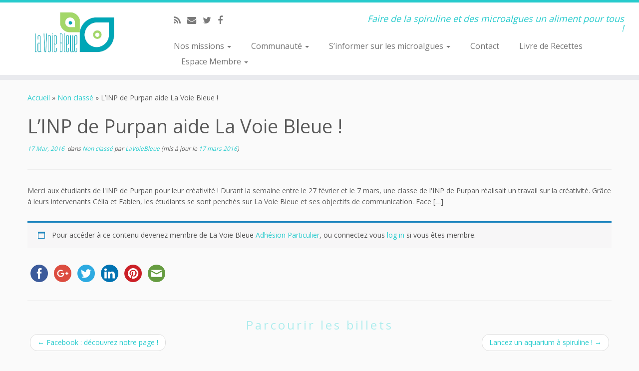

--- FILE ---
content_type: text/html; charset=UTF-8
request_url: https://la-voie-bleue.org/2016/03/17/linp-de-purpan-aide-voie-bleue/
body_size: 10964
content:
<!DOCTYPE html>
<!--[if IE 7]>
<html class="ie ie7 no-js" lang="fr-FR" prefix="og: http://ogp.me/ns#">
<![endif]-->
<!--[if IE 8]>
<html class="ie ie8 no-js" lang="fr-FR" prefix="og: http://ogp.me/ns#">
<![endif]-->
<!--[if !(IE 7) | !(IE 8)  ]><!-->
<html class="no-js" lang="fr-FR" prefix="og: http://ogp.me/ns#">
<!--<![endif]-->
					<head>
				    <meta charset="UTF-8" />
				    <meta http-equiv="X-UA-Compatible" content="IE=9; IE=8; IE=7; IE=EDGE" />
            				    <meta name="viewport" content="width=device-width, initial-scale=1.0" />
				    <link rel="profile" href="http://gmpg.org/xfn/11" />
				    <link rel="pingback" href="https://la-voie-bleue.org/xmlrpc.php" />

				   <!-- html5shiv for IE8 and less  -->
				    <!--[if lt IE 9]>
				      <script src="https://la-voie-bleue.org/wp-content/themes/customizr/inc/assets/js/html5.js"></script>
				    <![endif]-->
				    <script>(function(html){html.className = html.className.replace(/\bno-js\b/,'js')})(document.documentElement);</script>
<title>L&#039;INP de Purpan aide La Voie Bleue ! - La Voie Bleue</title>

<!-- This site is optimized with the Yoast SEO plugin v4.5 - https://yoast.com/wordpress/plugins/seo/ -->
<link rel="canonical" href="https://la-voie-bleue.org/2016/03/17/linp-de-purpan-aide-voie-bleue/" />
<meta property="og:locale" content="fr_FR" />
<meta property="og:type" content="article" />
<meta property="og:title" content="L&#039;INP de Purpan aide La Voie Bleue ! - La Voie Bleue" />
<meta property="og:description" content="Merci aux étudiants de l&#039;INP de Purpan pour leur créativité ! Durant la semaine entre le 27 février et le 7 mars, une classe de l&#039;INP de Purpan réalisait un travail sur la créativité. Grâce à leurs intervenants Célia et Fabien, les étudiants se sont penchés sur La Voie Bleue et ses objectifs de communication. Face &hellip;" />
<meta property="og:url" content="https://la-voie-bleue.org/2016/03/17/linp-de-purpan-aide-voie-bleue/" />
<meta property="og:site_name" content="La Voie Bleue" />
<meta property="article:section" content="Non classé" />
<meta property="article:published_time" content="2016-03-17T17:58:51+00:00" />
<meta property="article:modified_time" content="2016-03-17T18:23:41+00:00" />
<meta property="og:updated_time" content="2016-03-17T18:23:41+00:00" />
<meta property="og:image" content="https://la-voie-bleue.org/wp-content/uploads/2016/03/20160307_122529.jpg" />
<meta property="og:image:width" content="4128" />
<meta property="og:image:height" content="2322" />
<meta name="twitter:card" content="summary" />
<meta name="twitter:description" content="Merci aux étudiants de l&#039;INP de Purpan pour leur créativité ! Durant la semaine entre le 27 février et le 7 mars, une classe de l&#039;INP de Purpan réalisait un travail sur la créativité. Grâce à leurs intervenants Célia et Fabien, les étudiants se sont penchés sur La Voie Bleue et ses objectifs de communication. Face [&hellip;]" />
<meta name="twitter:title" content="L&#039;INP de Purpan aide La Voie Bleue ! - La Voie Bleue" />
<meta name="twitter:image" content="https://la-voie-bleue.org/wp-content/uploads/2016/03/20160307_122529.jpg" />
<!-- / Yoast SEO plugin. -->

<link rel='dns-prefetch' href='//ws.sharethis.com' />
<link rel='dns-prefetch' href='//fonts.googleapis.com' />
<link rel='dns-prefetch' href='//s.w.org' />
<link rel="alternate" type="application/rss+xml" title="La Voie Bleue &raquo; Flux" href="https://la-voie-bleue.org/feed/" />
<link rel="alternate" type="application/rss+xml" title="La Voie Bleue &raquo; Flux des commentaires" href="https://la-voie-bleue.org/comments/feed/" />
		<script type="text/javascript">
			window._wpemojiSettings = {"baseUrl":"https:\/\/s.w.org\/images\/core\/emoji\/2.2.1\/72x72\/","ext":".png","svgUrl":"https:\/\/s.w.org\/images\/core\/emoji\/2.2.1\/svg\/","svgExt":".svg","source":{"concatemoji":"https:\/\/la-voie-bleue.org\/wp-includes\/js\/wp-emoji-release.min.js?ver=4.7.31"}};
			!function(t,a,e){var r,n,i,o=a.createElement("canvas"),l=o.getContext&&o.getContext("2d");function c(t){var e=a.createElement("script");e.src=t,e.defer=e.type="text/javascript",a.getElementsByTagName("head")[0].appendChild(e)}for(i=Array("flag","emoji4"),e.supports={everything:!0,everythingExceptFlag:!0},n=0;n<i.length;n++)e.supports[i[n]]=function(t){var e,a=String.fromCharCode;if(!l||!l.fillText)return!1;switch(l.clearRect(0,0,o.width,o.height),l.textBaseline="top",l.font="600 32px Arial",t){case"flag":return(l.fillText(a(55356,56826,55356,56819),0,0),o.toDataURL().length<3e3)?!1:(l.clearRect(0,0,o.width,o.height),l.fillText(a(55356,57331,65039,8205,55356,57096),0,0),e=o.toDataURL(),l.clearRect(0,0,o.width,o.height),l.fillText(a(55356,57331,55356,57096),0,0),e!==o.toDataURL());case"emoji4":return l.fillText(a(55357,56425,55356,57341,8205,55357,56507),0,0),e=o.toDataURL(),l.clearRect(0,0,o.width,o.height),l.fillText(a(55357,56425,55356,57341,55357,56507),0,0),e!==o.toDataURL()}return!1}(i[n]),e.supports.everything=e.supports.everything&&e.supports[i[n]],"flag"!==i[n]&&(e.supports.everythingExceptFlag=e.supports.everythingExceptFlag&&e.supports[i[n]]);e.supports.everythingExceptFlag=e.supports.everythingExceptFlag&&!e.supports.flag,e.DOMReady=!1,e.readyCallback=function(){e.DOMReady=!0},e.supports.everything||(r=function(){e.readyCallback()},a.addEventListener?(a.addEventListener("DOMContentLoaded",r,!1),t.addEventListener("load",r,!1)):(t.attachEvent("onload",r),a.attachEvent("onreadystatechange",function(){"complete"===a.readyState&&e.readyCallback()})),(r=e.source||{}).concatemoji?c(r.concatemoji):r.wpemoji&&r.twemoji&&(c(r.twemoji),c(r.wpemoji)))}(window,document,window._wpemojiSettings);
		</script>
		<style type="text/css">
img.wp-smiley,
img.emoji {
	display: inline !important;
	border: none !important;
	box-shadow: none !important;
	height: 1em !important;
	width: 1em !important;
	margin: 0 .07em !important;
	vertical-align: -0.1em !important;
	background: none !important;
	padding: 0 !important;
}
</style>
<link rel='stylesheet' id='tc-gfonts-css'  href='//fonts.googleapis.com/css?family=Open+Sans%7COpen+Sans' type='text/css' media='all' />
<link rel='stylesheet' id='siteorigin-panels-front-css'  href='https://la-voie-bleue.org/wp-content/plugins/siteorigin-panels/css/front.css?ver=2.4.25' type='text/css' media='all' />
<link rel='stylesheet' id='cn-public-css'  href='https://la-voie-bleue.org/wp-content/plugins/connections/assets/css/cn-user.min.css?ver=8.5.32' type='text/css' media='all' />
<link rel='stylesheet' id='cn-chosen-css'  href='//la-voie-bleue.org/wp-content/plugins/connections/vendor/chosen/chosen.min.css?ver=1.6.1' type='text/css' media='all' />
<link rel='stylesheet' id='contact-form-7-css'  href='https://la-voie-bleue.org/wp-content/plugins/contact-form-7/includes/css/styles.css?ver=4.7' type='text/css' media='all' />
<link rel='stylesheet' id='ssbaFont-css'  href='//fonts.googleapis.com/css?family=Indie+Flower&#038;ver=4.7.31' type='text/css' media='all' />
<link rel='stylesheet' id='sow-image-default-1c389ca87c1a-css'  href='https://la-voie-bleue.org/wp-content/uploads/siteorigin-widgets/sow-image-default-1c389ca87c1a.css?ver=4.7.31' type='text/css' media='all' />
<link rel='stylesheet' id='sow-image-default-3f547a15eaaa-css'  href='https://la-voie-bleue.org/wp-content/uploads/siteorigin-widgets/sow-image-default-3f547a15eaaa.css?ver=4.7.31' type='text/css' media='all' />
<link rel='stylesheet' id='woocommerce-layout-css'  href='//la-voie-bleue.org/wp-content/plugins/woocommerce/assets/css/woocommerce-layout.css?ver=2.6.14' type='text/css' media='all' />
<link rel='stylesheet' id='woocommerce-smallscreen-css'  href='//la-voie-bleue.org/wp-content/plugins/woocommerce/assets/css/woocommerce-smallscreen.css?ver=2.6.14' type='text/css' media='only screen and (max-width: 768px)' />
<link rel='stylesheet' id='woocommerce-general-css'  href='//la-voie-bleue.org/wp-content/plugins/woocommerce/assets/css/woocommerce.css?ver=2.6.14' type='text/css' media='all' />
<link rel='stylesheet' id='wc-memberships-frontend-css'  href='https://la-voie-bleue.org/wp-content/plugins/woocommerce-memberships/assets/css/frontend/wc-memberships-frontend.min.css?ver=1.7.5' type='text/css' media='all' />
<link rel='stylesheet' id='customizr-fa-css'  href='https://la-voie-bleue.org/wp-content/themes/customizr/assets/shared/fonts/fa/css/font-awesome.min.css?ver=3.5.8' type='text/css' media='all' />
<link rel='stylesheet' id='customizr-common-css'  href='https://la-voie-bleue.org/wp-content/themes/customizr/inc/assets/css/tc_common.min.css?ver=3.5.8' type='text/css' media='all' />
<link rel='stylesheet' id='customizr-skin-css'  href='https://la-voie-bleue.org/wp-content/themes/customizr/inc/assets/css/blue2.min.css?ver=3.5.8' type='text/css' media='all' />
<style id='customizr-skin-inline-css' type='text/css'>

                  .site-title,.site-description,h1,h2,h3,.tc-dropcap {
                    font-family : 'Open Sans';
                    font-weight : inherit;
                  }

                  body,.navbar .nav>li>a {
                    font-family : 'Open Sans';
                    font-weight : inherit;
                  }
table { border-collapse: separate; }
                           body table { border-collapse: collapse; }
                          
.social-links .social-icon:before { content: none } 
.sticky-enabled .tc-shrink-on .site-logo img {
    					height:30px!important;width:auto!important
    				}

    				.sticky-enabled .tc-shrink-on .brand .site-title {
    					font-size:0.6em;opacity:0.8;line-height:1.2em
    				}

.site-logo img.sticky {
                display: none;
             }

            .sticky-enabled .tc-sticky-logo-on .site-logo img {
                display: none;
             }

            .sticky-enabled .tc-sticky-logo-on .site-logo img.sticky{
                display: inline-block;
            }

.tc-slider-loader-wrapper{ display:none }
html.js .tc-slider-loader-wrapper { display: block }.no-csstransforms3d .tc-slider-loader-wrapper .tc-img-gif-loader {
                                                background: url('https://la-voie-bleue.org/wp-content/themes/customizr/assets/front/img/slider-loader.gif') no-repeat center center;
                                         }.tc-slider-loader-wrapper .tc-css-loader > div { border-color:#27CBCD; }

      .carousel .czr-item {
        line-height: 300px;
        min-height:300px;
        max-height:300px;
      }
      .tc-slider-loader-wrapper {
        line-height: 300px;
        height:300px;
      }
      .carousel .tc-slider-controls {
        line-height: 300px;
        max-height:300px;
      }

        @media (max-width: 1200px) {
          .carousel .czr-item {
            line-height: 231px;
            max-height:231px;
            min-height:231px;
          }
          .czr-item .carousel-caption {
            max-height: 201px;
            overflow: hidden;
          }
          .carousel .tc-slider-loader-wrapper {
            line-height: 231px;
            height:231px;
          }
        }

        @media (max-width: 979px) {
          .carousel .czr-item {
            line-height: 185.4px;
            max-height:185.4px;
            min-height:185.4px;
          }
          .czr-item .carousel-caption {
            max-height: 155.4px;
            overflow: hidden;
          }
          .carousel .tc-slider-loader-wrapper {
            line-height: 185.4px;
            height:185.4px;
          }
        }

        @media (max-width: 480px) {
          .carousel .czr-item {
            line-height: 114px;
            max-height:114px;
            min-height:114px;
          }
          .czr-item .carousel-caption {
            max-height: 84px;
            overflow: hidden;
          }
          .carousel .tc-slider-loader-wrapper {
            line-height: 114px;
            height:114px;
          }
        }

        @media (max-width: 320px) {
          .carousel .czr-item {
            line-height: 84px;
            max-height:84px;
            min-height:84px;
          }
          .czr-item .carousel-caption {
            max-height: 54px;
            overflow: hidden;
          }
          .carousel .tc-slider-loader-wrapper {
            line-height: 84px;
            height:84px;
          }
        }

#tc-push-footer { display: none; visibility: hidden; }
         .tc-sticky-footer #tc-push-footer.sticky-footer-enabled { display: block; }
        

</style>
<link rel='stylesheet' id='customizr-style-css'  href='https://la-voie-bleue.org/wp-content/themes/customizr/style.css?ver=3.5.8' type='text/css' media='all' />
<link rel='stylesheet' id='fancyboxcss-css'  href='https://la-voie-bleue.org/wp-content/themes/customizr/inc/assets/js/fancybox/jquery.fancybox-1.3.4.min.css?ver=4.7.31' type='text/css' media='all' />
<link rel='stylesheet' id='simcal-qtip-css'  href='https://la-voie-bleue.org/wp-content/plugins/google-calendar-events/assets/css/vendor/jquery.qtip.min.css?ver=3.1.9' type='text/css' media='all' />
<link rel='stylesheet' id='simcal-default-calendar-grid-css'  href='https://la-voie-bleue.org/wp-content/plugins/google-calendar-events/assets/css/default-calendar-grid.min.css?ver=3.1.9' type='text/css' media='all' />
<link rel='stylesheet' id='simcal-default-calendar-list-css'  href='https://la-voie-bleue.org/wp-content/plugins/google-calendar-events/assets/css/default-calendar-list.min.css?ver=3.1.9' type='text/css' media='all' />
<script type='text/javascript' src='https://la-voie-bleue.org/wp-includes/js/jquery/jquery.js?ver=1.12.4'></script>
<script type='text/javascript' src='https://la-voie-bleue.org/wp-includes/js/jquery/jquery-migrate.min.js?ver=1.4.1'></script>
<script id='st_insights_js' type='text/javascript' src='https://ws.sharethis.com/button/st_insights.js?publisher=4d48b7c5-0ae3-43d4-bfbe-3ff8c17a8ae6&#038;product=simpleshare'></script>
<script type='text/javascript' src='https://la-voie-bleue.org/wp-content/themes/customizr/inc/assets/js/modernizr.min.js?ver=3.5.8'></script>
<script type='text/javascript' src='https://la-voie-bleue.org/wp-content/themes/customizr/inc/assets/js/fancybox/jquery.fancybox-1.3.4.min.js?ver=3.5.8'></script>
<script type='text/javascript'>
/* <![CDATA[ */
var TCParams = {"_disabled":[],"FancyBoxState":"1","FancyBoxAutoscale":"1","SliderName":"","SliderDelay":"","SliderHover":"1","centerSliderImg":"1","SmoothScroll":{"Enabled":true,"Options":{"touchpadSupport":false}},"anchorSmoothScroll":"linear","anchorSmoothScrollExclude":{"simple":["[class*=edd]",".tc-carousel-control",".carousel-control","[data-toggle=\"modal\"]","[data-toggle=\"dropdown\"]","[data-toggle=\"tooltip\"]","[data-toggle=\"popover\"]","[data-toggle=\"collapse\"]","[data-toggle=\"tab\"]","[class*=upme]","[class*=um-]"],"deep":{"classes":[],"ids":[]}},"ReorderBlocks":"1","centerAllImg":"1","HasComments":"","LeftSidebarClass":".span3.left.tc-sidebar","RightSidebarClass":".span3.right.tc-sidebar","LoadModernizr":"1","stickyCustomOffset":{"_initial":0,"_scrolling":0,"options":{"_static":true,"_element":""}},"stickyHeader":"1","dropdowntoViewport":"1","timerOnScrollAllBrowsers":"1","extLinksStyle":"","extLinksTargetExt":"1","extLinksSkipSelectors":{"classes":["btn","button"],"ids":[]},"dropcapEnabled":"","dropcapWhere":{"post":"","page":""},"dropcapMinWords":"50","dropcapSkipSelectors":{"tags":["IMG","IFRAME","H1","H2","H3","H4","H5","H6","BLOCKQUOTE","UL","OL"],"classes":["btn"],"id":[]},"imgSmartLoadEnabled":"","imgSmartLoadOpts":{"parentSelectors":[".article-container",".__before_main_wrapper",".widget-front"],"opts":{"excludeImg":[".tc-holder-img"]}},"goldenRatio":"1.618","gridGoldenRatioLimit":"350","isSecondMenuEnabled":"","secondMenuRespSet":"in-sn-before","isParallaxOn":"1","parallaxRatio":"0.55","pluginCompats":[],"frontHelpNoticesOn":"1","frontHelpNoticeParams":{"thumbnail":{"active":false,"args":{"action":"dismiss_thumbnail_help","nonce":{"id":"thumbnailNonce","handle":"5cf6089523"},"class":"tc-thumbnail-help"}},"smartload":{"active":true,"args":{"action":"dismiss_img_smartload_help","nonce":{"id":"imgSmartLoadNonce","handle":"aa6737f064"},"class":"tc-img-smartload-help"}},"sidenav":{"active":false,"args":{"action":"dismiss_sidenav_help","nonce":{"id":"sideNavNonce","handle":"32713a75bf"},"class":"tc-sidenav-help"}},"secondMenu":{"active":false,"args":{"action":"dismiss_second_menu_notice","nonce":{"id":"secondMenuNonce","handle":"2d7bd6413b"},"class":"tc-menu-placeholder"}},"mainMenu":{"active":false,"args":{"action":"dismiss_main_menu_notice","nonce":{"id":"mainMenuNonce","handle":"865f27e7a2"},"class":"tc-main-menu-notice"}},"slider":{"active":false,"args":{"action":"slider_notice_actions","nonce":{"id":"sliderNoticeNonce","handle":"826edabe78"},"class":"tc-slider-notice"}},"fp":{"active":false,"args":{"action":"fp_notice_actions","nonce":{"id":"fpNoticeNonce","handle":"e246803725"},"class":"tc-fp-notice"}},"widget":{"active":false,"args":{"action":"dismiss_widget_notice","nonce":{"id":"WidgetNonce","handle":"34f637a91e"}}}},"ajaxUrl":"https:\/\/la-voie-bleue.org\/wp-admin\/admin-ajax.php","isDevMode":""};
/* ]]> */
</script>
<script type='text/javascript' src='https://la-voie-bleue.org/wp-content/themes/customizr/inc/assets/js/tc-scripts.min.js?ver=3.5.8'></script>
<link rel='https://api.w.org/' href='https://la-voie-bleue.org/wp-json/' />
<link rel="EditURI" type="application/rsd+xml" title="RSD" href="https://la-voie-bleue.org/xmlrpc.php?rsd" />
<link rel="wlwmanifest" type="application/wlwmanifest+xml" href="https://la-voie-bleue.org/wp-includes/wlwmanifest.xml" /> 
<meta name="generator" content="WordPress 4.7.31" />
<meta name="generator" content="WooCommerce 2.6.14" />
<link rel='shortlink' href='https://la-voie-bleue.org/?p=129' />
<link rel="alternate" type="application/json+oembed" href="https://la-voie-bleue.org/wp-json/oembed/1.0/embed?url=https%3A%2F%2Fla-voie-bleue.org%2F2016%2F03%2F17%2Flinp-de-purpan-aide-voie-bleue%2F" />
<link rel="alternate" type="text/xml+oembed" href="https://la-voie-bleue.org/wp-json/oembed/1.0/embed?url=https%3A%2F%2Fla-voie-bleue.org%2F2016%2F03%2F17%2Flinp-de-purpan-aide-voie-bleue%2F&#038;format=xml" />
<script>(function(d, s, id){
                 var js, fjs = d.getElementsByTagName(s)[0];
                 if (d.getElementById(id)) {return;}
                 js = d.createElement(s); js.id = id;
                 js.src = "//connect.facebook.net/en_US/sdk.js#xfbml=1&version=v2.6";
                 fjs.parentNode.insertBefore(js, fjs);
               }(document, 'script', 'facebook-jssdk'));</script><style type="text/css">	.ssba {
									
									
									
									
								}
								.ssba img
								{
									width: 35px !important;
									padding: 6px;
									border:  0;
									box-shadow: none !important;
									display: inline !important;
									vertical-align: middle;
								}
								.ssba, .ssba a
								{
									text-decoration:none;
									border:0;
									background: none;
									font-family: Indie Flower;
									font-size: 	20px;
									
									font-weight: bold;
								}
								</style>		<style type="text/css">.recentcomments a{display:inline !important;padding:0 !important;margin:0 !important;}</style>
		<style type="text/css" media="all" id="siteorigin-panels-grids-wp_head">/* Layout 129 */ #pg-129-0 , #pg-129-1 , #pl-129 .panel-grid-cell .so-panel { margin-bottom:30px } #pg-129-0 .panel-grid-cell , #pg-129-2 .panel-grid-cell { float:none } #pgc-129-1-0 { width:74.979% } #pgc-129-1-1 { width:25.021% } #pg-129-1 .panel-grid-cell { float:left } #pl-129 .panel-grid-cell .so-panel:last-child { margin-bottom:0px } #pg-129-0 , #pg-129-1 , #pg-129-2 { margin-left:-15px;margin-right:-15px } #pg-129-0 .panel-grid-cell , #pg-129-1 .panel-grid-cell , #pg-129-2 .panel-grid-cell { padding-left:15px;padding-right:15px } @media (max-width:780px){ #pg-129-0 .panel-grid-cell , #pg-129-1 .panel-grid-cell , #pg-129-2 .panel-grid-cell { float:none;width:auto } #pgc-129-1-0 { margin-bottom:30px } #pl-129 .panel-grid , #pl-129 .panel-grid-cell {  } #pl-129 .panel-grid .panel-grid-cell-empty { display:none } #pl-129 .panel-grid .panel-grid-cell-mobile-last { margin-bottom:0px }  } </style><link rel="icon" href="https://la-voie-bleue.org/wp-content/uploads/2016/03/cropped-favicon-32x32.jpg" sizes="32x32" />
<link rel="icon" href="https://la-voie-bleue.org/wp-content/uploads/2016/03/cropped-favicon-192x192.jpg" sizes="192x192" />
<link rel="apple-touch-icon-precomposed" href="https://la-voie-bleue.org/wp-content/uploads/2016/03/cropped-favicon-180x180.jpg" />
<meta name="msapplication-TileImage" content="https://la-voie-bleue.org/wp-content/uploads/2016/03/cropped-favicon-270x270.jpg" />

<!-- BEGIN GADWP v4.9.6.2 Universal Tracking - https://deconf.com/google-analytics-dashboard-wordpress/ -->
<script>
  (function(i,s,o,g,r,a,m){i['GoogleAnalyticsObject']=r;i[r]=i[r]||function(){
  (i[r].q=i[r].q||[]).push(arguments)},i[r].l=1*new Date();a=s.createElement(o),
  m=s.getElementsByTagName(o)[0];a.async=1;a.src=g;m.parentNode.insertBefore(a,m)
  })(window,document,'script','https://www.google-analytics.com/analytics.js','ga');
  ga('create', 'UA-75206500-1', 'auto');
  ga('send', 'pageview');
</script>

<!-- END GADWP Universal Tracking -->

				</head>
				
	<body class="post-template-default single single-post postid-129 single-format-standard siteorigin-panels tc-fade-hover-links tc-no-sidebar tc-center-images skin-blue2 tc-sticky-header sticky-disabled tc-transparent-on-scroll no-navbar tc-regular-menu tc-sticky-footer" itemscope itemtype="http://schema.org/WebPage">

    
    <div id="tc-page-wrap" class="">

  		
  	   	<header class="tc-header clearfix row-fluid tc-tagline-off tc-title-logo-on tc-sticky-logo-on tc-shrink-on tc-menu-on logo-left tc-second-menu-in-sn-before-when-mobile" role="banner">
  			
        <div class="brand span3 pull-left">
        <a class="site-logo" href="https://la-voie-bleue.org/" title="La Voie Bleue | Faire de la spiruline et des microalgues un aliment pour tous !"><img src="https://la-voie-bleue.org/wp-content/uploads/2016/03/LOGO-LaVoieBleue-250x100.jpg" alt="Retour Accueil" width="1454" height="581" style="max-width:250px;max-height:100px" data-no-retina class=" attachment-8"/><img src="https://la-voie-bleue.org/wp-content/uploads/2016/03/cropped-Logo-mode-Sticky.png" alt="Retour Accueil" width="4429" height="1772"  data-no-retina class="sticky attachment-10"/></a>        </div> <!-- brand span3 -->

        <div class="container outside"><h2 class="site-description">Faire de la spiruline et des microalgues un aliment pour tous !</h2></div>      	<div class="navbar-wrapper clearfix span9 tc-submenu-fade tc-submenu-move tc-open-on-hover pull-menu-left">
        	<div class="navbar resp">
          		<div class="navbar-inner" role="navigation">
            		<div class="row-fluid">
              		<div class="social-block span5"><div class="social-links"><a rel="nofollow" class="social-icon icon-feed"  title="Abonnez-vous au flux rss" aria-label="Abonnez-vous au flux rss" href="http://la-voie-bleue.org/feed/rss/"  target="_blank" ><i class="fa fa-rss"></i></a><a rel="nofollow" class="social-icon icon-mail"  title="E-mail" aria-label="E-mail" href="mailto:Contact@la-voie-bleue.org"  target="_blank" ><i class="fa fa-envelope"></i></a><a rel="nofollow" class="social-icon icon-twitter"  title="Suivez-moi sur Twitter" aria-label="Suivez-moi sur Twitter" href="https://twitter.com/LaVoieBleue"  target="_blank" ><i class="fa fa-twitter"></i></a><a rel="nofollow" class="social-icon icon-facebook"  title="Suivez-moi sur Facebook" aria-label="Suivez-moi sur Facebook" href="https://www.facebook.com/lavoiebleue/"  target="_blank" ><i class="fa fa-facebook"></i></a></div></div><h2 class="span7 inside site-description">Faire de la spiruline et des microalgues un aliment pour tous !</h2><div class="nav-collapse collapse tc-hover-menu-wrapper"><div class="menu-a-container"><ul id="menu-a-2" class="nav tc-hover-menu"><li class="menu-item menu-item-type-custom menu-item-object-custom menu-item-has-children dropdown menu-item-68"><a href="#">Nos missions <strong class="caret"></strong></a>
<ul class="dropdown-menu">
	<li class="menu-item menu-item-type-post_type menu-item-object-page menu-item-47"><a href="https://la-voie-bleue.org/la-voie-bleue-qui-sommes-nous/">La Voie Bleue : qui sommes-nous ?</a></li>
	<li class="menu-item menu-item-type-post_type menu-item-object-page menu-item-63"><a href="https://la-voie-bleue.org/la-spiruline-un-aliment-pour-tous/">La spiruline : un aliment pour tous !</a></li>
	<li class="menu-item menu-item-type-post_type menu-item-object-page menu-item-67"><a href="https://la-voie-bleue.org/vive-la-production-locale/">Vive la production locale !</a></li>
</ul>
</li>
<li class="menu-item menu-item-type-custom menu-item-object-custom menu-item-has-children dropdown menu-item-173"><a href="#">Communauté <strong class="caret"></strong></a>
<ul class="dropdown-menu">
	<li class="menu-item menu-item-type-post_type menu-item-object-page menu-item-174"><a href="https://la-voie-bleue.org/partagez-nos-motivactions-2/">Partagez-vous nos motivaCtions ?</a></li>
	<li class="menu-item menu-item-type-post_type menu-item-object-page menu-item-362"><a href="https://la-voie-bleue.org/la-gouvernance-l-equipe/">La Gouvernance et l’Equipe</a></li>
	<li class="menu-item menu-item-type-post_type menu-item-object-page menu-item-368"><a href="https://la-voie-bleue.org/pourquoi-devenir-membre/">Pourquoi devenir membre ?</a></li>
	<li class="menu-item menu-item-type-post_type menu-item-object-page menu-item-369"><a href="https://la-voie-bleue.org/adherer-a-voie-bleue/">Adhérer à La Voie Bleue</a></li>
	<li class="menu-item menu-item-type-post_type menu-item-object-page menu-item-217"><a href="https://la-voie-bleue.org/presse-parle-de/">La presse parle de nous !</a></li>
</ul>
</li>
<li class="menu-item menu-item-type-custom menu-item-object-custom menu-item-has-children dropdown menu-item-249"><a href="http://fff">S&rsquo;informer sur les microalgues <strong class="caret"></strong></a>
<ul class="dropdown-menu">
	<li class="menu-item menu-item-type-post_type menu-item-object-page menu-item-250"><a href="https://la-voie-bleue.org/la-spiruline-reine-des-micro-algues/">La spiruline : la reine des micro-algues</a></li>
</ul>
</li>
<li class="menu-item menu-item-type-post_type menu-item-object-page menu-item-92"><a href="https://la-voie-bleue.org/contact-3/">Contact</a></li>
<li class="menu-item menu-item-type-post_type menu-item-object-page menu-item-469"><a href="https://la-voie-bleue.org/livre-de-recette/">Livre de Recettes</a></li>
<li class="menu-item menu-item-type-custom menu-item-object-custom menu-item-has-children dropdown menu-item-476"><a href="http://la-voie-bleue.org/mon-compte/">Espace Membre <strong class="caret"></strong></a>
<ul class="dropdown-menu">
	<li class="menu-item menu-item-type-post_type menu-item-object-page menu-item-478"><a href="https://la-voie-bleue.org/mon-compte/">Connexion / Mon Compte</a></li>
	<li class="menu-item menu-item-type-post_type menu-item-object-page menu-item-477"><a href="https://la-voie-bleue.org/documents/">Documents</a></li>
</ul>
</li>
</ul></div></div><div class="btn-toggle-nav pull-right"><button type="button" class="btn menu-btn" data-toggle="collapse" data-target=".nav-collapse" title="Ouvrir le menu" aria-label="Ouvrir le menu"><span class="icon-bar"></span><span class="icon-bar"></span><span class="icon-bar"></span> </button></div>          			</div><!-- /.row-fluid -->
          		</div><!-- /.navbar-inner -->
        	</div><!-- /.navbar resp -->
      	</div><!-- /.navbar-wrapper -->
    	  		</header>
  		<div id="tc-reset-margin-top" class="container-fluid" style="margin-top:103px"></div><div id="main-wrapper" class="container">

    <div class="tc-hot-crumble container" role="navigation"><div class="row"><div class="span12"><div class="breadcrumb-trail breadcrumbs" itemprop="breadcrumb"><span class="trail-begin"><a href="https://la-voie-bleue.org" title="La Voie Bleue" rel="home" class="trail-begin">Accueil</a></span> <span class="sep">&raquo;</span> <a href="https://la-voie-bleue.org/category/non-classe/" title="Non classé">Non classé</a> <span class="sep">&raquo;</span> <span class="trail-end">L&rsquo;INP de Purpan aide La Voie Bleue !</span></div></div></div></div>
    <div class="container" role="main">
        <div class="row column-content-wrapper">

            
                <div id="content" class="span12 article-container tc-gallery-style">

                    
                        
                                                                                    
                                                                    <article id="post-129" class="row-fluid post-129 post type-post status-publish format-standard has-post-thumbnail hentry category-non-classe">
                                                <header class="entry-header">
          <h1 class="entry-title ">L&rsquo;INP de Purpan aide La Voie Bleue !</h1><div class="entry-meta"><a href="https://la-voie-bleue.org/2016/03/17/" title="17 h 58 min" rel="bookmark"><time class="entry-date updated" datetime="2016-03-17T17:58:51+00:00">17 Mar, 2016</time></a> &nbsp;dans <a class="" href="https://la-voie-bleue.org/category/non-classe/" title="Voir tous les billets dans Non classé"> Non classé </a> <span class="by-author"> par <span class="author vcard"><a class="url fn n" href="https://la-voie-bleue.org/author/lavoiebleue/" title="Voir tous les billets de LaVoieBleue" rel="author">LaVoieBleue</a></span></span> (mis à jour le <a href="https://la-voie-bleue.org/2016/03/17/" title="17 h 58 min" rel="bookmark"><time class="entry-date updated" datetime="2016-03-17T18:23:41+00:00">17 mars 2016</time></a>)</div><hr class="featurette-divider __before_content">        </header>
                  <section class="entry-content ">
              Merci aux étudiants de l'INP de Purpan pour leur créativité ! Durant la semaine entre le 27 février et le 7 mars, une classe de l'INP de Purpan réalisait un travail sur la créativité. Grâce à leurs intervenants Célia et Fabien, les étudiants se sont penchés sur La Voie Bleue et ses objectifs de communication. Face [&hellip;]<div class="woocommerce"><div class="woocommerce-info wc-memberships-restriction-message wc-memberships-message wc-memberships-content-restricted-message">Pour accéder à ce contenu devenez membre de La Voie Bleue <span class="wc-memberships-products-grant-access"><a href="https://la-voie-bleue.org/produit/adhesion-particulier/">Adhésion Particulier</a></span>, ou connectez vous <a href="https://la-voie-bleue.org/mon-compte/?wcm_redirect_to=post&#038;wcm_redirect_id=129">log in</a> si vous êtes membre.</div></div><!-- Simple Share Buttons Adder (6.3.4) simplesharebuttons.com --><div class="ssba ssba-wrap"><div style="text-align:left"><a data-site="" class="ssba_facebook_share" href="http://www.facebook.com/sharer.php?u=https://la-voie-bleue.org/2016/03/17/linp-de-purpan-aide-voie-bleue/"  target="_blank" ><img src="https://la-voie-bleue.org/wp-content/plugins/simple-share-buttons-adder/buttons/somacro/facebook.png" title="Facebook" class="ssba ssba-img" alt="Share on Facebook" /></a><a data-site="" class="ssba_google_share" href="https://plus.google.com/share?url=https://la-voie-bleue.org/2016/03/17/linp-de-purpan-aide-voie-bleue/"  target="_blank" ><img src="https://la-voie-bleue.org/wp-content/plugins/simple-share-buttons-adder/buttons/somacro/google.png" title="Google+" class="ssba ssba-img" alt="Share on Google+" /></a><a data-site="" class="ssba_twitter_share" href="http://twitter.com/share?url=https://la-voie-bleue.org/2016/03/17/linp-de-purpan-aide-voie-bleue/&amp;text=L%E2%80%99INP+de+Purpan+aide+La+Voie+Bleue+%21+"  target="_blank" ><img src="https://la-voie-bleue.org/wp-content/plugins/simple-share-buttons-adder/buttons/somacro/twitter.png" title="Twitter" class="ssba ssba-img" alt="Tweet about this on Twitter" /></a><a data-site="linkedin" class="ssba_linkedin_share ssba_share_link" href="http://www.linkedin.com/shareArticle?mini=true&amp;url=https://la-voie-bleue.org/2016/03/17/linp-de-purpan-aide-voie-bleue/"  target="_blank" ><img src="https://la-voie-bleue.org/wp-content/plugins/simple-share-buttons-adder/buttons/somacro/linkedin.png" title="LinkedIn" class="ssba ssba-img" alt="Share on LinkedIn" /></a><a data-site='pinterest' class='ssba_pinterest_share' href='javascript:void((function()%7Bvar%20e=document.createElement(&apos;script&apos;);e.setAttribute(&apos;type&apos;,&apos;text/javascript&apos;);e.setAttribute(&apos;charset&apos;,&apos;UTF-8&apos;);e.setAttribute(&apos;src&apos;,&apos;//assets.pinterest.com/js/pinmarklet.js?r=&apos;+Math.random()*99999999);document.body.appendChild(e)%7D)());'><img src="https://la-voie-bleue.org/wp-content/plugins/simple-share-buttons-adder/buttons/somacro/pinterest.png" title="Pinterest" class="ssba ssba-img" alt="Pin on Pinterest" /></a><a data-site="email" class="ssba_email_share" href="mailto:?subject=L%26rsquo;INP%20de%20Purpan%20aide%20La%20Voie%20Bleue%20!&#038;body=%20https://la-voie-bleue.org/2016/03/17/linp-de-purpan-aide-voie-bleue/"><img src="https://la-voie-bleue.org/wp-content/plugins/simple-share-buttons-adder/buttons/somacro/email.png" title="Email" class="ssba ssba-img" alt="Email this to someone" /></a></div></div>                                      </section><!-- .entry-content -->
                                            </article>
                                
                            
                        
                    
<div id="comments" class="comments-area" >
	</div><!-- //#comments .comments-area -->

        
          <hr class="featurette-divider __after_loop">
        <nav id="nav-below" class="navigation" role="navigation">

              <h3 class="assistive-text">
                Parcourir les billets              </h3>

              <ul class="pager">
                                  <li class="previous">
                    <span class="nav-previous">
                      <a href="https://la-voie-bleue.org/2016/03/17/retrouvez-nous-sur-facebook/" rel="prev"><span class="meta-nav">&larr;</span> Facebook : découvrez notre page !</a>                    </span>
                  </li>
                                                  <li class="next">
                    <span class="nav-next">
                        <a href="https://la-voie-bleue.org/2016/03/24/lancez-aquarium-a-spiruline/" rel="next">Lancez un aquarium à spiruline ! <span class="meta-nav">&rarr;</span></a>                    </span>
                  </li>
                              </ul>

          </nav><!-- //#nav-below .navigation -->

        
        
                </div><!--.article-container -->

           
        </div><!--.row -->
    </div><!-- .container role: main -->

    <div id="tc-push-footer"></div>
</div><!-- //#main-wrapper -->

  		<!-- FOOTER -->
  		<footer id="footer" class="">
  		 					<div class="container footer-widgets ">
                    <div class="row widget-area" role="complementary">
												
							<div id="footer_one" class="span4">
																
										<aside id="gce_widget-2" class="widget widget_gce_widget"><h3 class="widget-title">Calendrier</h3></aside>
																							</div><!-- .{$key}_widget_class -->

						
							<div id="footer_two" class="span4">
																
										<aside id="sow-editor-3" class="widget widget_sow-editor"><div class="so-widget-sow-editor so-widget-sow-editor-base">
<div class="siteorigin-widget-tinymce textwidget">
	<p><!-- Begin MailChimp Signup Form --></p>
<h2></h2>
<div id="mc_embed_signup">
<form id="mc-embedded-subscribe-form" class="validate" action="//la-voie-bleue.us14.list-manage.com/subscribe/post?u=a2da2951d920d01af0a48fb3d&amp;id=907554fe97" method="post" name="mc-embedded-subscribe-form" novalidate="" target="_blank">
<div id="mc_embed_signup_scroll">
<h2 style="text-align: center;"><span style="color: #33cccc;">Inscrivez-vous à notre newsletter !</span></h2>
<div class="mc-field-group" style="text-align: center;"><label for="mce-EMAIL">Indiquez votre email   </label><input id="mce-EMAIL" class="required email" name="EMAIL" type="email" value="" /></div>
<p style="text-align: center;"><!-- real people should not fill this in and expect good things - do not remove this or risk form bot signups--></p>
<div style="position: absolute; left: -5000px; text-align: center;"><input tabindex="-1" name="b_a2da2951d920d01af0a48fb3d_907554fe97" type="text" value="" /></div>
<div class="clear" style="text-align: center;"><input id="mc-embedded-subscribe" class="button" name="subscribe" type="submit" value="S'inscrire" /></div>
</div>
</form>
</div>
<p><!--End mc_embed_signup--></p>
</div>
</div></aside>
																							</div><!-- .{$key}_widget_class -->

						
							<div id="footer_three" class="span4">
																
										<aside id="sow-editor-2" class="widget widget_sow-editor"><div class="so-widget-sow-editor so-widget-sow-editor-base">
<div class="siteorigin-widget-tinymce textwidget">
	<p><a href="http://la-voie-bleue.org/projet-plaisir/"><img class="aligncenter wp-image-267 size-medium" title="Logo PLAISIR" src="http://la-voie-bleue.org/wp-content/uploads/2016/06/logo-Plaisir-300x85.png" alt="Logo PLAISIR" width="300" height="85" /></a></p>
</div>
</div></aside>
																							</div><!-- .{$key}_widget_class -->

																	</div><!-- .row.widget-area -->
				</div><!--.footer-widgets -->
				    				 <div class="colophon">
			 	<div class="container">
			 		<div class="row-fluid">
					    <div class="span3 social-block pull-left"><span class="social-links"><a rel="nofollow" class="social-icon icon-feed"  title="Abonnez-vous au flux rss" aria-label="Abonnez-vous au flux rss" href="http://la-voie-bleue.org/feed/rss/"  target="_blank" ><i class="fa fa-rss"></i></a><a rel="nofollow" class="social-icon icon-mail"  title="E-mail" aria-label="E-mail" href="mailto:Contact@la-voie-bleue.org"  target="_blank" ><i class="fa fa-envelope"></i></a><a rel="nofollow" class="social-icon icon-twitter"  title="Suivez-moi sur Twitter" aria-label="Suivez-moi sur Twitter" href="https://twitter.com/LaVoieBleue"  target="_blank" ><i class="fa fa-twitter"></i></a><a rel="nofollow" class="social-icon icon-facebook"  title="Suivez-moi sur Facebook" aria-label="Suivez-moi sur Facebook" href="https://www.facebook.com/lavoiebleue/"  target="_blank" ><i class="fa fa-facebook"></i></a></span></div><div class="span6 credits"><p>&middot; <span class="tc-copyright-text">&copy; 2026</span> <a href="https://la-voie-bleue.org" title="La Voie Bleue" rel="bookmark">La Voie Bleue</a> &middot; <span class="tc-credits-text">Designed by</span> <a href="http://presscustomizr.com/">Press Customizr</a> &middot; <span class="tc-wp-powered-text">Propulsé par</span> <a class="icon-wordpress" target="_blank" href="https://wordpress.org" title="Propulsé par WordPress"></a> &middot;</p></div>	      			</div><!-- .row-fluid -->
	      		</div><!-- .container -->
	      	</div><!-- .colophon -->
	    	  		</footer>
    </div><!-- //#tc-page-wrapper -->
		<script type='text/javascript' src='//la-voie-bleue.org/wp-content/plugins/connections/vendor/picturefill/picturefill.min.js?ver=2.3.1'></script>
<script type='text/javascript' src='https://la-voie-bleue.org/wp-content/plugins/contact-form-7/includes/js/jquery.form.min.js?ver=3.51.0-2014.06.20'></script>
<script type='text/javascript'>
/* <![CDATA[ */
var _wpcf7 = {"recaptcha":{"messages":{"empty":"Merci de confirmer que vous n\u2019\u00eates pas un robot."}}};
/* ]]> */
</script>
<script type='text/javascript' src='https://la-voie-bleue.org/wp-content/plugins/contact-form-7/includes/js/scripts.js?ver=4.7'></script>
<script type='text/javascript' src='https://la-voie-bleue.org/wp-content/plugins/simple-share-buttons-adder/js/ssba.min.js?ver=4.7.31'></script>
<script type='text/javascript'>
/* <![CDATA[ */
var wc_add_to_cart_params = {"ajax_url":"\/wp-admin\/admin-ajax.php","wc_ajax_url":"\/2016\/03\/17\/linp-de-purpan-aide-voie-bleue\/?wc-ajax=%%endpoint%%","i18n_view_cart":"Voir Panier","cart_url":"https:\/\/la-voie-bleue.org\/panier\/","is_cart":"","cart_redirect_after_add":"yes"};
/* ]]> */
</script>
<script type='text/javascript' src='//la-voie-bleue.org/wp-content/plugins/woocommerce/assets/js/frontend/add-to-cart.min.js?ver=2.6.14'></script>
<script type='text/javascript' src='//la-voie-bleue.org/wp-content/plugins/woocommerce/assets/js/jquery-blockui/jquery.blockUI.min.js?ver=2.70'></script>
<script type='text/javascript'>
/* <![CDATA[ */
var woocommerce_params = {"ajax_url":"\/wp-admin\/admin-ajax.php","wc_ajax_url":"\/2016\/03\/17\/linp-de-purpan-aide-voie-bleue\/?wc-ajax=%%endpoint%%"};
/* ]]> */
</script>
<script type='text/javascript' src='//la-voie-bleue.org/wp-content/plugins/woocommerce/assets/js/frontend/woocommerce.min.js?ver=2.6.14'></script>
<script type='text/javascript' src='//la-voie-bleue.org/wp-content/plugins/woocommerce/assets/js/jquery-cookie/jquery.cookie.min.js?ver=1.4.1'></script>
<script type='text/javascript'>
/* <![CDATA[ */
var wc_cart_fragments_params = {"ajax_url":"\/wp-admin\/admin-ajax.php","wc_ajax_url":"\/2016\/03\/17\/linp-de-purpan-aide-voie-bleue\/?wc-ajax=%%endpoint%%","fragment_name":"wc_fragments"};
/* ]]> */
</script>
<script type='text/javascript' src='//la-voie-bleue.org/wp-content/plugins/woocommerce/assets/js/frontend/cart-fragments.min.js?ver=2.6.14'></script>
<script type='text/javascript' src='https://la-voie-bleue.org/wp-includes/js/comment-reply.min.js?ver=4.7.31'></script>
<script type='text/javascript' src='https://la-voie-bleue.org/wp-includes/js/jquery/ui/core.min.js?ver=1.11.4'></script>
<script type='text/javascript' src='https://la-voie-bleue.org/wp-content/plugins/google-calendar-events/assets/js/vendor/jquery.qtip.min.js?ver=3.1.9'></script>
<script type='text/javascript' src='https://la-voie-bleue.org/wp-content/plugins/google-calendar-events/assets/js/vendor/moment.min.js?ver=3.1.9'></script>
<script type='text/javascript' src='https://la-voie-bleue.org/wp-content/plugins/google-calendar-events/assets/js/vendor/moment-timezone-with-data.min.js?ver=3.1.9'></script>
<script type='text/javascript'>
/* <![CDATA[ */
var simcal_default_calendar = {"ajax_url":"\/wp-admin\/admin-ajax.php","nonce":"0279048b6b","locale":"fr_FR","text_dir":"ltr","months":{"full":["janvier","f\u00e9vrier","mars","avril","mai","juin","juillet","ao\u00fbt","septembre","octobre","novembre","d\u00e9cembre"],"short":["Jan","F\u00e9v","Mar","Avr","Mai","Juin","Juil","Ao\u00fbt","Sep","Oct","Nov","D\u00e9c"]},"days":{"full":["dimanche","lundi","mardi","mercredi","jeudi","vendredi","samedi"],"short":["dim","lun","mar","mer","jeu","ven","sam"]},"meridiem":{"AM":" ","am":" ","PM":" ","pm":" "}};
var simcal_default_calendar = {"ajax_url":"\/wp-admin\/admin-ajax.php","nonce":"0279048b6b","locale":"fr_FR","text_dir":"ltr","months":{"full":["janvier","f\u00e9vrier","mars","avril","mai","juin","juillet","ao\u00fbt","septembre","octobre","novembre","d\u00e9cembre"],"short":["Jan","F\u00e9v","Mar","Avr","Mai","Juin","Juil","Ao\u00fbt","Sep","Oct","Nov","D\u00e9c"]},"days":{"full":["dimanche","lundi","mardi","mercredi","jeudi","vendredi","samedi"],"short":["dim","lun","mar","mer","jeu","ven","sam"]},"meridiem":{"AM":" ","am":" ","PM":" ","pm":" "}};
/* ]]> */
</script>
<script type='text/javascript' src='https://la-voie-bleue.org/wp-content/plugins/google-calendar-events/assets/js/default-calendar.min.js?ver=3.1.9'></script>
<script type='text/javascript' src='https://la-voie-bleue.org/wp-content/plugins/google-calendar-events/assets/js/vendor/imagesloaded.pkgd.min.js?ver=3.1.9'></script>
<script type='text/javascript' src='https://la-voie-bleue.org/wp-includes/js/wp-embed.min.js?ver=4.7.31'></script>
<div id="tc-footer-btt-wrapper" class="tc-btt-wrapper right"><i class="btt-arrow"></i></div>	</body>
	</html>

--- FILE ---
content_type: text/css
request_url: https://la-voie-bleue.org/wp-content/themes/customizr/inc/assets/css/blue2.min.css?ver=3.5.8
body_size: 2376
content:
/*!
 * Customizr v3.5.8
 *
 * Licensed under the GNU General Public License v2 or later
 * http://www.gnu.org/licenses/gpl-2.0.html
 * Customized by Nicolas Guillaume (nikeo) and built upon the Twitter Bootstrap Framework (Designed and built with all the love in the world @twitter by @mdo and @fat)
 */.btn-info,.btn-primary{filter:progid:DXImageTransform.Microsoft.gradient(enabled=false)}.clearfix:after,.clearfix:before{display:table;content:"";line-height:0}.clearfix:after{clear:both}.hide-text{font:0/0 a;color:transparent;text-shadow:none;background-color:transparent;border:0}.btn-info,.btn-primary,.navbar .btn-navbar{text-shadow:0 -1px 0 rgba(0,0,0,.25);background-repeat:repeat-x}.input-block-level{display:block;width:100%;min-height:32px;-webkit-box-sizing:border-box;-moz-box-sizing:border-box;box-sizing:border-box}a:focus{outline:#60dfe1 auto thin;outline-offset:-2px}a{color:#27cbcd;text-decoration:none}a:focus,a:hover{color:#1b8b8d;text-decoration:underline}blockquote{border-left:5px solid #27cbcd}.btn-link{border-color:transparent;cursor:pointer;color:#27cbcd;-webkit-border-radius:0;-moz-border-radius:0;border-radius:0}.btn-link:focus,.btn-link:hover{color:#1b8b8d;text-decoration:underline;background-color:transparent}.btn-primary{color:#fff;background-color:#22b2b3;background-image:-moz-linear-gradient(top,#27cbcd,#1b8b8d);background-image:-webkit-gradient(linear,0 0,0 100%,from(#27cbcd),to(#1b8b8d));background-image:-webkit-linear-gradient(top,#27cbcd,#1b8b8d);background-image:-o-linear-gradient(top,#27cbcd,#1b8b8d);background-image:linear-gradient(to bottom,#27cbcd,#1b8b8d);border-color:#1b8b8d #1b8b8d #0f4c4c;border-color:rgba(0,0,0,.1) rgba(0,0,0,.1) rgba(0,0,0,.25)}.btn-primary.active,.btn-primary.disabled,.btn-primary:active,.btn-primary:focus,.btn-primary:hover,.btn-primary[disabled]{color:#fff;background-color:#1b8b8d}.btn-primary.active,.btn-primary:active{background-color:#136162\9}.btn-info{color:#fff;background-color:#5cdee0;background-image:-moz-linear-gradient(top,#75e3e5,#35d7d9);background-image:-webkit-gradient(linear,0 0,0 100%,from(#75e3e5),to(#35d7d9));background-image:-webkit-linear-gradient(top,#75e3e5,#35d7d9);background-image:-o-linear-gradient(top,#75e3e5,#35d7d9);background-image:linear-gradient(to bottom,#75e3e5,#35d7d9);border-color:#35d7d9 #35d7d9 #1fa1a2;border-color:rgba(0,0,0,.1) rgba(0,0,0,.1) rgba(0,0,0,.25)}.btn-info.active,.btn-info.disabled,.btn-info:active,.btn-info:focus,.btn-info:hover,.btn-info[disabled]{color:#fff;background-color:#35d7d9}.btn-info.active,.btn-info:active{background-color:#23b6b8\9}.btn:focus{outline:#60dfe1 auto thin;outline-offset:-2px}.btn-group.open .btn-primary.dropdown-toggle{background-color:#1b8b8d}.btn-group.open .btn-info.dropdown-toggle{background-color:#35d7d9}.carousel-control:focus,.carousel-control:hover{color:#27cbcd;text-decoration:none;opacity:.9;filter:alpha(opacity=90)}.dropdown-menu>.active>a,.dropdown-menu>.active>a:focus,.dropdown-menu>.active>a:hover{color:#fff;text-decoration:none;outline:0;background-color:#25c3c4;background-image:-moz-linear-gradient(top,#27cbcd,#23b6b8);background-image:-webkit-gradient(linear,0 0,0 100%,from(#27cbcd),to(#23b6b8));background-image:-webkit-linear-gradient(top,#27cbcd,#23b6b8);background-image:-o-linear-gradient(top,#27cbcd,#23b6b8);background-image:linear-gradient(to bottom,#27cbcd,#23b6b8);background-repeat:repeat-x;filter:progid:DXImageTransform.Microsoft.gradient(startColorstr='#ff27cbcd' , endColorstr='#ff23b6b8' , GradientType=0)}.uneditable-input,input[type=date],input[type=month],input[type=time],input[type=week],input[type=number],input[type=email],input[type=url],input[type=search],input[type=tel],input[type=color],input[type=text],input[type=password],input[type=datetime],input[type=datetime-local],textarea{background-color:#fff;border:1px solid #ccc;-webkit-box-shadow:inset 0 1px 1px rgba(0,0,0,.075);-moz-box-shadow:inset 0 1px 1px rgba(0,0,0,.075);box-shadow:inset 0 1px 1px rgba(0,0,0,.075);-webkit-transition:border linear .2s,box-shadow linear .2s;-moz-transition:border linear .2s,box-shadow linear .2s;-o-transition:border linear .2s,box-shadow linear .2s;transition:border linear .2s,box-shadow linear .2s}.nav .dropdown-toggle .caret,.navbar .nav li.dropdown>a:focus .caret,.navbar .nav li.dropdown>a:hover .caret{border-top-color:#27cbcd;border-bottom-color:#27cbcd}.uneditable-input:focus,input[type=date]:focus,input[type=month]:focus,input[type=time]:focus,input[type=week]:focus,input[type=number]:focus,input[type=email]:focus,input[type=url]:focus,input[type=search]:focus,input[type=tel]:focus,input[type=color]:focus,input[type=text]:focus,input[type=password]:focus,input[type=datetime]:focus,input[type=datetime-local]:focus,textarea:focus{border-color:#60dfe1;outline:0;outline:dotted thin\9;-webkit-box-shadow:0 0 8px #60dfe1;-moz-box-shadow:0 0 8px #60dfe1;box-shadow:0 0 8px #60dfe1}input[type=file]:focus,input[type=radio]:focus,input[type=checkbox]:focus,select:focus{outline:#60dfe1 auto thin;outline-offset:-2px}.navbar-link{color:#777}.navbar-link:focus,.navbar-link:hover{color:#27cbcd}.navbar .nav>li>a:focus,.navbar .nav>li>a:hover{background-color:transparent;color:#27cbcd;text-decoration:none}.navbar .btn-navbar{float:right;padding:7px 10px;margin-left:5px;margin-right:5px;color:#fff;background-color:#1e9c9e;background-image:-moz-linear-gradient(top,#23b6b8,#177677);background-image:-webkit-gradient(linear,0 0,0 100%,from(#23b6b8),to(#177677));background-image:-webkit-linear-gradient(top,#23b6b8,#177677);background-image:-o-linear-gradient(top,#23b6b8,#177677);background-image:linear-gradient(to bottom,#23b6b8,#177677);border-color:#177677 #177677 #0a3637;border-color:rgba(0,0,0,.1) rgba(0,0,0,.1) rgba(0,0,0,.25);filter:progid:DXImageTransform.Microsoft.gradient(enabled=false);-webkit-box-shadow:inset 0 1px 0 rgba(255,255,255,.1),0 1px 0 rgba(255,255,255,.075);-moz-box-shadow:inset 0 1px 0 rgba(255,255,255,.1),0 1px 0 rgba(255,255,255,.075);box-shadow:inset 0 1px 0 rgba(255,255,255,.1),0 1px 0 rgba(255,255,255,.075)}.navbar .btn-navbar.active,.navbar .btn-navbar.disabled,.navbar .btn-navbar:active,.navbar .btn-navbar:focus,.navbar .btn-navbar:hover,.navbar .btn-navbar[disabled]{color:#fff}.navbar .btn-navbar.active,.navbar .btn-navbar:active{background-color:#0f4c4c\9}.navbar .nav li.dropdown.active>.dropdown-toggle,.navbar .nav li.dropdown.open.active>.dropdown-toggle,.navbar .nav li.dropdown.open>.dropdown-toggle{color:#27cbcd}.nav-list>.active>a,.nav-list>.active>a:focus,.nav-list>.active>a:hover{color:#fff;text-shadow:0 -1px 0 rgba(0,0,0,.2);background-color:#27cbcd}.nav-pills>.active>a,.nav-pills>.active>a:focus,.nav-pills>.active>a:hover{color:#fff;background-color:#27cbcd}.comments-link .tc-comment-bubble,.dropdown-menu>li.current-menu-item>a,.dropdown-menu>li>a:focus,.dropdown-menu>li>a:hover,.dropdown-submenu:focus>a,.dropdown-submenu:hover>a,.navbar .btn-toggle-nav.hover .menu-label,.navbar .nav>li.current-menu-item>a,.page-links button.btn,.site-description,.social-block a:hover,.tc-carousel-control:hover,.tc-regular-menu .dropdown-menu>li.current-menu-ancestor>a,.tc-regular-menu .navbar .nav>li.current-menu-ancestor>a,.widget h3:before,.widget.widget_archive li:before,.widget.widget_calendar li:before,.widget.widget_categories li:before,.widget.widget_links li:before,.widget.widget_meta li:before,.widget.widget_nav_menu li:before,.widget.widget_pages li:before,.widget.widget_recent_comments li:before,.widget.widget_recent_entries li:before,.widget.widget_rss li:before,a+span.tc-external:after{color:#27cbcd}.nav .dropdown-toggle .caret{margin-top:6px}.nav .dropdown-toggle:focus .caret,.nav .dropdown-toggle:hover .caret{border-top-color:#1b8b8d;border-bottom-color:#1b8b8d}a.thumbnail:focus,a.thumbnail:hover{border-color:#27cbcd;-webkit-box-shadow:0 1px 4px rgba(0,105,214,.25);-moz-box-shadow:0 1px 4px rgba(0,105,214,.25);box-shadow:0 1px 4px rgba(0,105,214,.25)}.tc-header{border-top:5px solid #27cbcd}.navbar .btn-navbar.active,.navbar .btn-navbar.disabled,.navbar .btn-navbar:active,.navbar .btn-navbar:focus,.navbar .btn-navbar:hover,.navbar .btn-navbar[disabled]{background-color:#1b8b8d;background-position:0 -30px}.navbar .btn-toggle-nav.hover .icon-bar,.navbar .nav-collapse.in+.btn-toggle-nav .icon-bar,.no-csstransforms .tc-sn-visible .btn-toggle-nav .icon-bar,.tc-is-mobile.tc-sn-visible .btn-toggle-nav .icon-bar{background-color:#27cbcd}.navbar .nav li.dropdown.current-menu-item>a .caret,.navbar .nav li.dropdown.open.current-menu-ancestor>.dropdown-toggle .caret,.navbar .nav li.dropdown.open>.dropdown-toggle .caret,.navbar .nav>li.current-menu-item>a .caret,.tc-regular-menu .navbar .nav li.current-menu-ancestor>a .caret,.tc-regular-menu .navbar .nav li.dropdown.current-menu-ancestor>a .caret{border-top-color:#27cbcd;border-bottom-color:#27cbcd}.dropdown-menu>li.current-menu-item>a:after,.dropdown-submenu:hover>a:after,.tc-regular-menu .dropdown-menu>li.current-menu-ancestor>a:after{border-left-color:#27cbcd}table{border-bottom:5px solid rgba(39,203,205,.5);border-collapse:collapse;border-spacing:0;font-size:14px;line-height:2;margin:0 0 20px;width:100%}th{font-weight:700;border-bottom:1px solid rgba(39,203,205,.5)}td{border-top:1px solid #ededed;padding:6px 10px 6px 0}.archive .archive-header .format-icon:before,.page #content>article.page .entry-header .entry-title.format-icon:before,.search .search-header .format-icon:before,.single #content .entry-header .entry-title.format-icon:before{color:#27cbcd;opacity:1}.comments-link .default-bubble:before,.comments-link .tc-comment-bubble{border:2px solid #27cbcd}.comments-link .custom-bubble-one:before{border-color:#27cbcd transparent}h3.assistive-text{color:#60dfe1}#footer .calendar_wrap table a{color:#27cbcd}#wp-calendar th{background-color:#1b8b8d;color:#fff}.btt-arrow,.tc-admin-notice:before,.tc-grid-icon:before,.tc-placeholder-wrap::before,footer#footer .colophon a.back-to-top{color:#27cbcd}.tc-grid-border .tc-grid{border-bottom:3px solid #27cbcd}

--- FILE ---
content_type: text/plain
request_url: https://www.google-analytics.com/j/collect?v=1&_v=j102&a=1564788161&t=pageview&_s=1&dl=https%3A%2F%2Fla-voie-bleue.org%2F2016%2F03%2F17%2Flinp-de-purpan-aide-voie-bleue%2F&ul=en-us%40posix&dt=L%27INP%20de%20Purpan%20aide%20La%20Voie%20Bleue%20!%20-%20La%20Voie%20Bleue&sr=1280x720&vp=1280x720&_u=IEBAAEABAAAAACAAI~&jid=1368444948&gjid=573104990&cid=960716440.1768617424&tid=UA-75206500-1&_gid=82573126.1768617424&_r=1&_slc=1&z=1801710099
body_size: -451
content:
2,cG-KBYJVXWMQ0